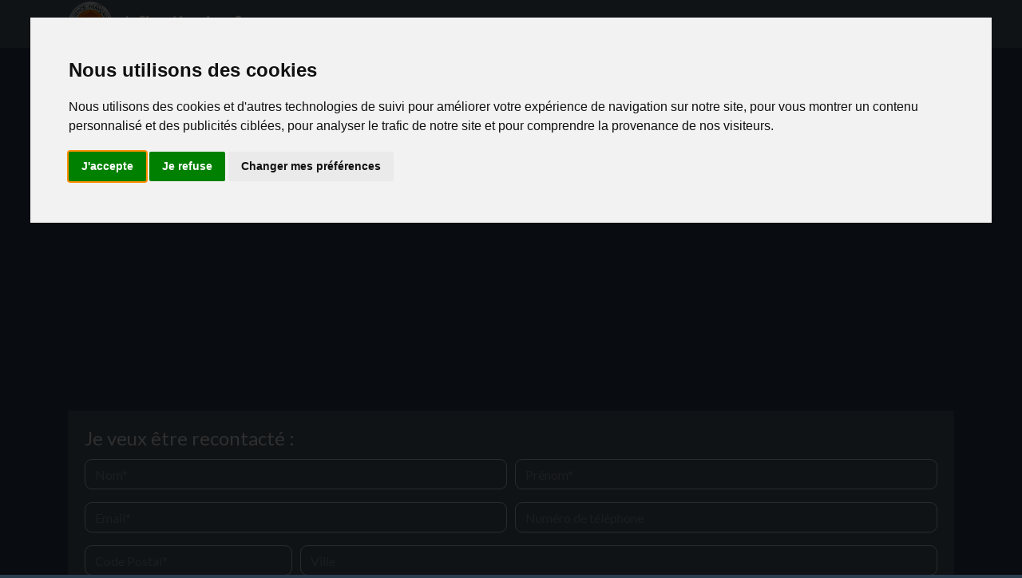

--- FILE ---
content_type: text/html; charset=UTF-8
request_url: https://defiscalisation.fr/contact.php
body_size: 4138
content:
<!DOCTYPE html>
<html lang="fr">
<head>
<meta charset="utf-8">
<meta name="viewport" content="width=device-width, initial-scale=1, shrink-to-fit=no">
<meta name="description" content="">
<title>Defiscalisation | Payez moins d'impôts en toute légalité !</title>
<meta name="author" content="Agence Française De l'Immobilier">
<link rel="shortcut icon" href="favicon.ico" type="image/x-icon">
<link rel="icon" href="favicon.png" type="image/png">
<link rel="icon" sizes="32x32" href="favicon-32.png" type="image/png">
<link rel="icon" sizes="64x64" href="favicon-64.png" type="image/png">
<link rel="icon" sizes="96x96" href="favicon-96.png" type="image/png">
<link rel="icon" sizes="196x196" href="favicon-196.png" type="image/png">
<link rel="apple-touch-icon" sizes="152x152" href="apple-touch-icon.png">
<link rel="apple-touch-icon" sizes="60x60" href="apple-touch-icon-60x60.png">
<link rel="apple-touch-icon" sizes="76x76" href="apple-touch-icon-76x76.png">
<link rel="apple-touch-icon" sizes="114x114" href="apple-touch-icon-114x114.png">
<link rel="apple-touch-icon" sizes="120x120" href="apple-touch-icon-120x120.png">
<link rel="apple-touch-icon" sizes="144x144" href="apple-touch-icon-144x144.png">
<meta name="msapplication-TileImage" content="favicon-144.png">
<meta name="msapplication-TileColor" content="#FFFFFF">

<!-- fontawesome -->
<link href="fontawesome/css/fontawesome.min.css" rel="stylesheet">
<link href="fontawesome/css/brands.min.css" rel="stylesheet">
<link href="fontawesome/css/solid.min.css" rel="stylesheet">

<!-- Bootstrap core CSS -->
<link href="vendor/bootstrap/css/bootstrap.min.css" rel="stylesheet">

<!-- Custom styles for this template -->
<link href="css/business-frontpage.css" rel="stylesheet">

<!-- Custom styles for this template -->
<link href="css/defiscalisation.css" rel="stylesheet">

<!-- Bootstrap JS --> 
<script src="https://code.jquery.com/jquery-1.10.2.js"></script> 

<!-- Bootstrap core JavaScript --> 
<script src="vendor/bootstrap/js/bootstrap.bundle.min.js"></script>
</head>

<body>
    	    <!-- Navigation -->
    <nav class="navbar navbar-expand-lg fixed-top navbar-dark bg-dark" style="padding:0em 1em">
      <div class="container">
        <a class="navbar-brand" href="https://defiscalisation.fr/" style="padding-top: 0;padding-bottom: 0;"><img src="https://defiscalisation.fr/img/logo-defisc_100.png" alt="defiscalisation.fr" style="height: 56px; margin-right: 5px;"><img src="https://defiscalisation.fr/img/defiscalisation_fr.png" alt="Defiscalisation.fr" style="height: 60px"></a>
        <button class="navbar-toggler" type="button" data-toggle="collapse" data-target="#navbarResponsive" aria-controls="navbarResponsive" aria-expanded="false" aria-label="Toggle navigation">
          <span class="navbar-toggler-icon"></span>
        </button>
        <div class="collapse navbar-collapse" id="navbarResponsive">
          <ul class="navbar-nav ml-auto">
            <!--<li class="nav-item active">
              <a class="nav-link" href="./">Accueil
                <span class="sr-only">(current)</span>
              </a>
            </li>-->
            <li class="nav-item">
              <a class="nav-link" href="https://defiscalisation.fr/programmes.php">Programmes neufs</a>
            </li>
            <li class="nav-item dropdown">
            <a class="nav-link dropdown-toggle" href="#" id="navbarDropdown" role="button" data-toggle="dropdown" aria-haspopup="true" aria-expanded="false">
              S'informer
            </a>
            <div class="dropdown-menu" aria-labelledby="navbarDropdown">
              <a class="dropdown-item" href="https://defiscalisation.fr/reduire-vos-impots.php">Réduire vos impôts</a>
              <a class="dropdown-item" href="https://defiscalisation.fr/assurance-deces.php">Mieux qu'une assurance-décès</a>
              <a class="dropdown-item" href="https://defiscalisation.fr/proprietaire-sans-apport.php">Propriétaire sans apport</a>
              <a class="dropdown-item" href="https://defiscalisation.fr/pret-immobilier.php">Les prêts immobiliers</a>            
			</div>
            </li>
            <li class="nav-item dropdown">
            <a class="nav-link dropdown-toggle" href="#" id="navbarDropdown" role="button" data-toggle="dropdown" aria-haspopup="true" aria-expanded="false">
              Lois de défiscalisation
            </a>
            <div class="dropdown-menu" aria-labelledby="navbarDropdown">
              <a class="dropdown-item" href="https://defiscalisation.fr/loi-pinel.php">La loi Pinel (France)</a>
              <a class="dropdown-item" href="https://defiscalisation.fr/loi-pinel-outremer.php">La loi Pinel (Outre-mer)</a>
            </div>
            </li>
            <li class="nav-item dropdown">
            <a class="nav-link dropdown-toggle" href="#" id="navbarDropdown" role="button" data-toggle="dropdown" aria-haspopup="true" aria-expanded="false">
              Simulateurs
            </a>
            <div class="dropdown-menu" aria-labelledby="navbarDropdown">
              <a class="dropdown-item" href="https://defiscalisation.fr/simulateur-pinel.php">Loi Pinel</a>
              <a class="dropdown-item" href="https://defiscalisation.fr/simulateur-pinel-outre-mer.php">Loi Pinel Outre Mer</a>
			</div>
            </li>
            <li class="nav-item active">
              <a class="nav-link" href="https://defiscalisation.fr/contact.php">Contactez-nous</a>
            </li>
          </ul>
        </div>
    </nav>    <style type="text/css">
      .name{
        display: none;
      }
    </style>
<!-- Page Content -->
<div class="container"> 
  
  <!-- Call to Action Well -->
  <div class="card text-white bg-secondary my-4 text-center" style="background-color: #6c757d !important;">
    <div class="card-body">
      <p class="text-white m-0">Une question ? Envie d'un rendez-vous pour une étude de votre dossier en vue d'une défiscalisation ?</p>
      <p>Notre équipe se tient à votre disposition ! Remplissez ce formulaire et nous vous recontacterons rapidement.</p>
    </div>
  </div>
  <div class="row">
    <div class="col-sm-12">
      <div class="card">
        <div class="card-body">
          <h4 class="card-title">Je veux être recontacté :</h4>
          <form action="scr/send.scr.php" method="post" id="form_contact">
            <div class="form-row">
              <div class="form-group col-md-6">
                <input name="nom" type="text" required="required" class="form-control" id="nom" form="form_contact" placeholder="Nom*">
                <input name="name" type="text" class="form-control name" id="name" form="form_contact" placeholder="Name*">
              </div>
              <div class="form-group col-md-6">
                <input name="prenom" type="text" required="required" class="form-control" id="prenom" form="form_contact" placeholder="Prénom*">
              </div>
            </div>
            <div class="form-row">
              <div class="form-group col-md-6">
                <input name="email" type="email" required="required" class="form-control" id="email" form="form_contact" placeholder="Email*">
              </div>
              <div class="form-group col-md-6">
                <input name="telephone" type="text" class="form-control" id="telephone" form="form_contact" placeholder="Numéro de téléphone">
              </div>
            </div>
            <div class="form-row">
              <div class="form-group col-md-3">
                <input name="code_postal" type="text" required="required" class="form-control" id="code_postal" form="form_contact" placeholder="Code Postal*">
              </div>
              <div class="form-group col-md-9">
                <input name="ville" type="text" class="form-control" id="ville" form="form_contact" placeholder="Ville">
              </div>
            </div>
            <div class="form-group">
              <textarea name="message" rows="4" required="required" class="form-control" id="message" form="form_contact" placeholder="Message*"></textarea>
            </div>
            <div class="form-group">
              <div class="form-check">
                <input class="form-check-input" type="checkbox" id="gridCheck">
                <label class="form-check-label" for="gridCheck"> J'accepte que l'Agence Française De l'Immobilier Immobilier me contacte afin de me proposer ses offres immobilières. </label>
              </div>
            </div>
            <button type="submit" class="btn btn-primary btn-lg">Envoyer</button>
            <input name="from" type="hidden" id="from" form="form_contact" value="contact.php">
            <input name="AFDI" type="hidden" id="AFDI" form="form_contact" value="AFDI">
          </form>
                  </div>
      </div>
    </div>
  </div>
  <!-- /.row --> 
  
</div>
<!-- /.container -->

    	<!-- Footer -->

<!-- Cookie Consent by FreePrivacyPolicy.com https://www.FreePrivacyPolicy.com -->
<script type="text/javascript" src="//www.freeprivacypolicy.com/public/cookie-consent/4.1.0/cookie-consent.js" charset="UTF-8"></script>
<script type="text/javascript" charset="UTF-8">
document.addEventListener('DOMContentLoaded', function () {
cookieconsent.run({"notice_banner_type":"interstitial","consent_type":"express","palette":"light","language":"fr","page_load_consent_levels":["strictly-necessary"],"notice_banner_reject_button_hide":false,"preferences_center_close_button_hide":false,"page_refresh_confirmation_buttons":false,"website_name":"Defiscalisation.com"});
});
</script>

<noscript>Cookie Consent by <a href="https://www.freeprivacypolicy.com/">Free Privacy Policy Generator</a></noscript>
<!-- End Cookie Consent by FreePrivacyPolicy.com https://www.FreePrivacyPolicy.com -->

    <footer class="mt-4 py-5 bg-dark">
      <div class="container">
          <div class="row">
            <div class="col-lg-2 col-md-4 col-sm-6 col-sm-6 col_footer">
              <p class="strong">Ile-de-France</p>
                  <ul>
                      <li>
                          <a style="color:#cccccc" href="https://defiscalisation.fr/rechercher.php?lieu=Paris">Paris</a>
                      </li>
                      <li>
                          <a style="color:#cccccc" href="https://defiscalisation.fr/rechercher.php?lieu=Seine-et-Marne">Seine-et-Marne</a>
                      </li>
                      <li>
                          <a style="color:#cccccc" href="https://defiscalisation.fr/rechercher.php?lieu=Yvelines">Yvelines</a>
                      </li>
                      <li>
                          <a style="color:#cccccc" href="https://defiscalisation.fr/rechercher.php?lieu=Essonne">Essonne</a>
                      </li>
                      <li>
                          <a style="color:#cccccc" href="https://defiscalisation.fr/rechercher.php?lieu=Hauts-de-Seine">Hauts-de-Seine</a>
                      </li>
                      <li>
                          <a style="color:#cccccc" href="https://defiscalisation.fr/rechercher.php?lieu=Seine-Saint-Denis">Seine-Saint-Denis</a>
                      </li>
                      <li>
                          <a style="color:#cccccc" href="https://defiscalisation.fr/rechercher.php?lieu=Val-de-Marne">Val-de-Marne</a>
                      </li>
                      <li>
                          <a style="color:#cccccc" href="https://defiscalisation.fr/rechercher.php?lieu=Val-d'Oise">Val-d'Oise</a>
                      </li>
                  </ul>
                </div>
                <div class="col-lg-2 col-md-4 col-sm-6 col-sm-6 col_footer">
                  <p class="strong">Nouvelle-Aquitaine</p>
                      <ul>
                          <li>
                              <a style="color:#cccccc" href="https://defiscalisation.fr/rechercher.php?lieu=Charente-Maritime">Charente-Maritime</a>
                          </li>
                          <li>
                              <a style="color:#cccccc" href="https://defiscalisation.fr/rechercher.php?lieu=Gironde">Gironde</a>
                          </li>
                      </ul>
                    <p class="strong">Outre-Mer</p>
                      <ul>
                          <li>
                              <a style="color:#cccccc" href="https://defiscalisation.fr/rechercher.php?lieu=Martinique">Martinique</a>
                          </li>
                          <li>
                              <a style="color:#cccccc" href="https://defiscalisation.fr/rechercher.php?lieu=Guadeloupe">Guadeloupe</a>
                          </li>
                          <li>
                              <a style="color:#cccccc" href="https://defiscalisation.fr/rechercher.php?lieu=Guyane">Guyane</a>
                          </li>
                      </ul>
                </div>
                <div class="col-lg-3 col-md-4 col-sm-6 col-sm-6 col_footer">
                    <p class="strong">S'informer</p>
                        <ul>
                            <li>
                                <a style="color:#cccccc" href="https://defiscalisation.fr/reduire-vos-impots.php">Réduire vos impôts</a>
                            </li>
                            <li>
                                <a style="color:#cccccc" href="https://defiscalisation.fr/assurance-deces.php">Plus qu'une assurance-décès</a>
                            </li>
                            <li>
                                <a style="color:#cccccc" href="https://defiscalisation.fr/proprietaire-sans-apport.php">Propriétaire sans apport</a>
                            </li>                            
                        </ul>
                </div>
                <div class="col-lg-3 col-md-4 col-sm-6 col-sm-6 col_footer">
                    <p class="strong">Les lois de défiscalisation</p>
                        <ul>
                            <li>
                                <a style="color:#cccccc" href="https://defiscalisation.fr/loi-pinel.php">Pinel France</a>
                            </li>
                            <li>
                                <a style="color:#cccccc" href="https://defiscalisation.fr/loi-pinel-outremer.php">Pinel Outre-mer</a>
                            </li>
                        </ul>

                    <p class="strong">Divers</p>
                        <ul>
                            <li>
                                <a style="color:#cccccc" href="https://defiscalisation.fr/mentions-legales.php">Mentions légales</a>
                            </li>
                            <li>
                                <a style="color:#cccccc" href="#" id="open_preferences_center">Update cookies preferences</a>
                            </li>
                        </ul>
                        
                </div>




                <!--<div class="col-lg-2 col-md-4 col-sm-6 col-sm-6 col_footer">
                    <p class="strong">Recrutement</p>
                        <ul>
                            <li>
                                <a style="color:#cccccc" href="recrutement.php">AFDI Recrute</a>
                            </li>
                        </ul>

                </div>-->
                <div class="col-lg-2 col-md-4 col-sm-6 col-sm-6 col_footer text-center">
                            <p><a href="./"><img src="https://defiscalisation.fr/img/logo-groupe.png" class="strong" alt="AFDI" title="AFDI"></a></p>
							<p class="bg-light py-2"><a href="https://www.facebook.com/agence972" title="Retrouvez-nous sur Facebook" target="_blank"><i style="color: #3b5998;" class="fab fa-facebook-f fa-2x bg-light"></i></a>&nbsp;&nbsp;&nbsp;<a href="https://twitter.com/afdi_immobilier?lang=fr" title="Retrouvez-nous sur Twitter" target="_blank"><i style="color: #00acee;" class="fab fa-twitter fa-2x"></i></a>&nbsp;&nbsp;&nbsp;<a href="https://www.linkedin.com/in/agence-immobili%C3%A8re-7023b8149/" title="Retrouvez-nous sur Linkedin" target="_blank"><i style="color: #0e76a8;" class="fab fa-linkedin-in fa-2x"></i></a>&nbsp;&nbsp;&nbsp;<a href="https://www.instagram.com/agence_afdi/" title="Retrouvez-nous sur Instagram" target="_blank"><i style="color: #3f729b;" class="fab fa-instagram fa-2x"></i></a></p>
                </div>            
            </div>
        <p class="mt-4 text-center text-white">Copyright &copy; <a class="text-white" href="https://www.defiscalisation.fr/" title="L'immobilier neuf en France et Outre-Mer">defiscalisation.fr</a> 2019</p>
      </div>
      <!-- /.container -->
    </footer><script type="text/javascript">
        $( '.alert' ).on( 'closed.bs.alert', function () {
            $( '#form_contact' ).show();
        } )
    </script>
</body>
</html>

--- FILE ---
content_type: text/html; charset=utf-8
request_url: https://www.google.com/recaptcha/api2/aframe
body_size: 268
content:
<!DOCTYPE HTML><html><head><meta http-equiv="content-type" content="text/html; charset=UTF-8"></head><body><script nonce="Ym56qVltvQthOpWHBexI2w">/** Anti-fraud and anti-abuse applications only. See google.com/recaptcha */ try{var clients={'sodar':'https://pagead2.googlesyndication.com/pagead/sodar?'};window.addEventListener("message",function(a){try{if(a.source===window.parent){var b=JSON.parse(a.data);var c=clients[b['id']];if(c){var d=document.createElement('img');d.src=c+b['params']+'&rc='+(localStorage.getItem("rc::a")?sessionStorage.getItem("rc::b"):"");window.document.body.appendChild(d);sessionStorage.setItem("rc::e",parseInt(sessionStorage.getItem("rc::e")||0)+1);localStorage.setItem("rc::h",'1768394560294');}}}catch(b){}});window.parent.postMessage("_grecaptcha_ready", "*");}catch(b){}</script></body></html>

--- FILE ---
content_type: text/css
request_url: https://defiscalisation.fr/css/defiscalisation.css
body_size: 5171
content:
/* CSS Document */

h2 {
    font-size: 28px;
    margin-top: 10px;
}
hr {
    color:"#F80B0F";
    margin-top: 0px;
}
.ligne {
    margin-top: 25px;
}
.separation {
    height: 25px;
}
.thumbnail {
    display: block;
    padding: 4px;
    margin-bottom: 20px;
    line-height: 1.42857143;
    background-color: #fff;
    border: 1px solid #ddd;
    border-radius: 4px;
    -webkit-transition: border .2s ease-in-out;
    -o-transition: border .2s ease-in-out;
    transition: border .2s ease-in-out;
}
.miniature_colonne {
    display: block;
    padding: 4px;
    margin-bottom: 20px;
    background-color: #fff;
    border: 1px solid #D4D4D4;
    border-radius: 4px;
}
.miniature_colonne img {
    width: 100%;
    height: auto;
}

/*Général*/
.titre {
    border-bottom: 1px solid #D4D4D4;
}
.icon_phone , .icon_rappel , .icon_contact {
	position: fixed;
	right: 30px;
}
.icon_phone {
	top: 144px;
}
#cadre_phone , #cadre_rappel , #cadre_contact {
	position: fixed;
	height: auto;
	width: auto;
	right: 50px;
	opacity: 0;
}
#cadre_rappel , #cadre_contact {
	z-index: 2000;
}
#cadre_phone {
	right: 50px;
	top: 76px;
    border-radius: 9px;
	z-index: 1500;
}
#cadre_phone p , #cadre_rappel p , #cadre_contact p {
    border-radius: 9px;
    border: 1px solid #4E5D6C;
	padding: 0px 10px;
	z-index: 2000;
}
.icon_rappel {
	top: 204px;
}
#cadre_rappel {
	top: 208px;
	z-index: 1500;
    border-radius: 9px;
}
#cadre_rappel a , #cadre_contact a {
	color: #FFFFFF;
}
#cadre_rappel a:hover , #cadre_contact a:hover {
	color: #DF691A;
	text-decoration: none;
}
.icon_contact {
	top: 264px;
}
#cadre_contact {
	top: 268px;
    border-radius: 9px;
}

/*Formulaires*/
#form_contact input , #form_contact textarea , #formulaire input , #formulaire textarea , #simulateur input , #simulateur select {
    border-radius: 9px;
    background-color: #4E5D6C;
    border: 1px solid #D4D4D4;
    color: white;
}
#simulateur input , #simulateur select {
    background-color: #2B3E50;
}
#simulateur .input-group-text {
    background-color: #2B3E50;
}
/*Accueil*/
#search select , #search imput , #search btn , #budget , #simulateur select {
	height: 38px;
}
#search select , #search imput , #budget {
    border-radius: 9px;
    background-color: #4E5D6C;
    border: 1px solid #D4D4D4;
    color: white;
}
#budget {
    padding-left: 15px;
}
::placeholder {
  color: white;
  opacity: 1; /* Firefox */
}

:-ms-input-placeholder { /* Internet Explorer 10-11 */
 color: white;
}

::-ms-input-placeholder { /* Microsoft Edge */
 color: white;
}
.paragraphe_accueil {
    height: 350px;
}
.paragraphe2_accueil {
    height: 300px;
}
/* Menu haut*/
.dropdown:hover>.dropdown-menu {
    display: block;
}
/* Menu droit*/
.form_md input , .form_md textarea {
    border-radius: 9px;
    background-color: #2B3E50;
    border: 1px solid #D4D4D4;
    color: white;
}
.miniature_md {
    display: inline-block;
    margin-top: 10px;
    padding: 3px;
    border: 1px solid #D4D4D4;
    border-radius: 3px;
    text-align: center;
    line-height: 16px;
}
.miniature_md img {
    border-radius: 3px;
    width: 99%;
}
.miniature_md h4 {
    font-size: 16px;
    margin-top: 6px;
}
/*Programmes*/
.bloc_programmes {
    border: 1px solid #D4D4D4;
    border-radius: 3px;
    display: block;
    height: auto;
}
.bloc_programmes img {
    float: left;
    margin-right: 10px;
    margin-bottom: 10px;

}
.champ {
    display: inline-block; 
}
/*Détail Programme*/
.detail_miniature {
	width: 23%;
	margin-left: 1%;
	margin-right: 1%;
}
.bloc_lots {
    border: 1px solid #D4D4D4;
    border-radius: 3px;
    display: block;
    height: auto;
}
.bouton_precedent , .bouton_suivant {
	position: fixed;
	top: 50%;
	margin-top: -40px;
	height: 80px;
	width: 10%;
	opacity: 0.4 !important;
	z-index: 1;
    background-color: #2B3E50;
	text-align: center;
}
.bouton_precedent {
	left:  10px;
}
.bouton_suivant {
	right:  10px;
}
.bouton_precedent:hover , .bouton_suivant:hover {
	width: 18%;
	z-index: 1500;
	opacity: 1 !important;
}
/*.bouton_precedent a , .bouton_suivant a {
	color: #4E5D6C;
	animation: clignotant 3s infinite;
}
.bouton_precedent a:hover , .bouton_suivant a:hover {
	color: #DF691A;
	opacity: 1 !important;
}
@keyframes clignotant {
    0%{opacity: 1;}
    50%{opacity: 0.3;}
    100%{opacity: 1;}
}*/
.bloc_autres {
	height: 200px;
}
/* Footer */
.col_footer ul {
    padding-left: 18px;
}

.bureau {display: block;}
.mobile{display: none;}

/* Mobile */
@media only screen and (max-width: 640px) {
.bureau {display: none;}
.mobile{display: block;}
.paragraphe_accueil {
    height: auto;
}
.icon_phone {
    display: none;
}
}

/* Bureau */
@media only screen and (min-width: 641px) {
}
/*@media (min-width: 576px) {
  .container {
    max-width: 540px;
  }
}

@media (min-width: 768px) {
  .container {
    max-width: 720px;
  }
}

@media (min-width: 992px) {
  .container {
    max-width: 960px;
  }
}

@media (min-width: 1200px) {
  .container {
    max-width: 1140px;
  }
}*/
